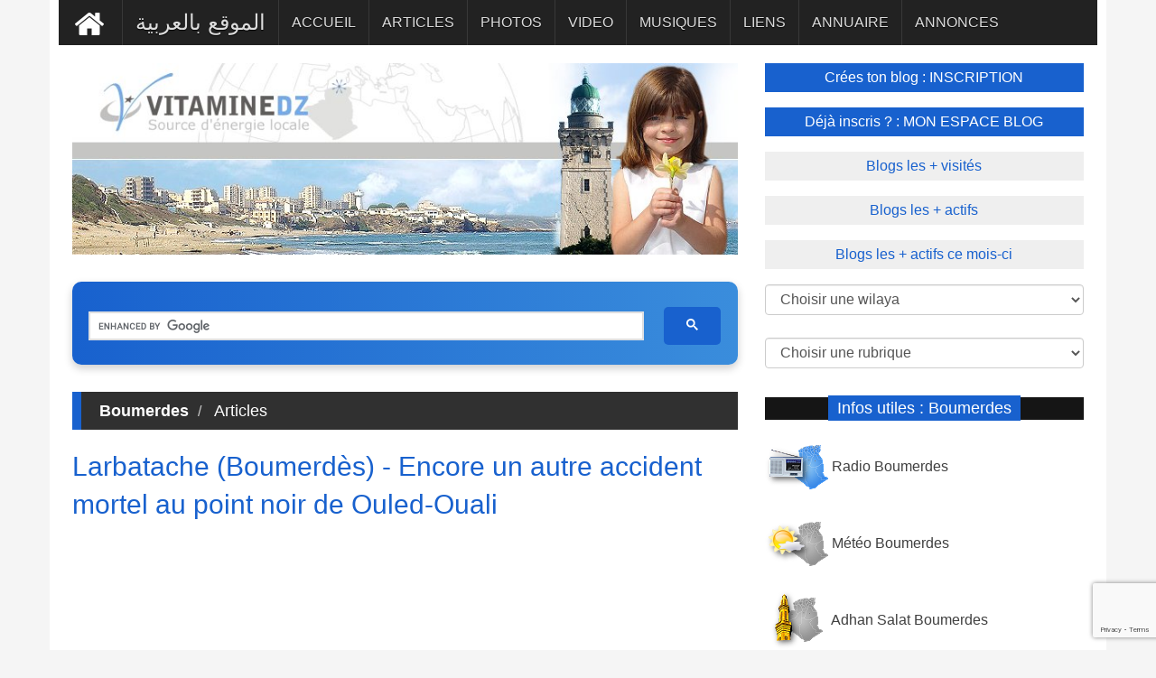

--- FILE ---
content_type: text/html; charset=utf-8
request_url: https://www.google.com/recaptcha/api2/anchor?ar=1&k=6Lcp6vQZAAAAAK0IBToLU9aOeIugP0z0hZGWJCYK&co=aHR0cHM6Ly93d3cudml0YW1pbmVkei5jb206NDQz&hl=en&v=PoyoqOPhxBO7pBk68S4YbpHZ&size=invisible&anchor-ms=20000&execute-ms=30000&cb=4ma7q8z30ha5
body_size: 49405
content:
<!DOCTYPE HTML><html dir="ltr" lang="en"><head><meta http-equiv="Content-Type" content="text/html; charset=UTF-8">
<meta http-equiv="X-UA-Compatible" content="IE=edge">
<title>reCAPTCHA</title>
<style type="text/css">
/* cyrillic-ext */
@font-face {
  font-family: 'Roboto';
  font-style: normal;
  font-weight: 400;
  font-stretch: 100%;
  src: url(//fonts.gstatic.com/s/roboto/v48/KFO7CnqEu92Fr1ME7kSn66aGLdTylUAMa3GUBHMdazTgWw.woff2) format('woff2');
  unicode-range: U+0460-052F, U+1C80-1C8A, U+20B4, U+2DE0-2DFF, U+A640-A69F, U+FE2E-FE2F;
}
/* cyrillic */
@font-face {
  font-family: 'Roboto';
  font-style: normal;
  font-weight: 400;
  font-stretch: 100%;
  src: url(//fonts.gstatic.com/s/roboto/v48/KFO7CnqEu92Fr1ME7kSn66aGLdTylUAMa3iUBHMdazTgWw.woff2) format('woff2');
  unicode-range: U+0301, U+0400-045F, U+0490-0491, U+04B0-04B1, U+2116;
}
/* greek-ext */
@font-face {
  font-family: 'Roboto';
  font-style: normal;
  font-weight: 400;
  font-stretch: 100%;
  src: url(//fonts.gstatic.com/s/roboto/v48/KFO7CnqEu92Fr1ME7kSn66aGLdTylUAMa3CUBHMdazTgWw.woff2) format('woff2');
  unicode-range: U+1F00-1FFF;
}
/* greek */
@font-face {
  font-family: 'Roboto';
  font-style: normal;
  font-weight: 400;
  font-stretch: 100%;
  src: url(//fonts.gstatic.com/s/roboto/v48/KFO7CnqEu92Fr1ME7kSn66aGLdTylUAMa3-UBHMdazTgWw.woff2) format('woff2');
  unicode-range: U+0370-0377, U+037A-037F, U+0384-038A, U+038C, U+038E-03A1, U+03A3-03FF;
}
/* math */
@font-face {
  font-family: 'Roboto';
  font-style: normal;
  font-weight: 400;
  font-stretch: 100%;
  src: url(//fonts.gstatic.com/s/roboto/v48/KFO7CnqEu92Fr1ME7kSn66aGLdTylUAMawCUBHMdazTgWw.woff2) format('woff2');
  unicode-range: U+0302-0303, U+0305, U+0307-0308, U+0310, U+0312, U+0315, U+031A, U+0326-0327, U+032C, U+032F-0330, U+0332-0333, U+0338, U+033A, U+0346, U+034D, U+0391-03A1, U+03A3-03A9, U+03B1-03C9, U+03D1, U+03D5-03D6, U+03F0-03F1, U+03F4-03F5, U+2016-2017, U+2034-2038, U+203C, U+2040, U+2043, U+2047, U+2050, U+2057, U+205F, U+2070-2071, U+2074-208E, U+2090-209C, U+20D0-20DC, U+20E1, U+20E5-20EF, U+2100-2112, U+2114-2115, U+2117-2121, U+2123-214F, U+2190, U+2192, U+2194-21AE, U+21B0-21E5, U+21F1-21F2, U+21F4-2211, U+2213-2214, U+2216-22FF, U+2308-230B, U+2310, U+2319, U+231C-2321, U+2336-237A, U+237C, U+2395, U+239B-23B7, U+23D0, U+23DC-23E1, U+2474-2475, U+25AF, U+25B3, U+25B7, U+25BD, U+25C1, U+25CA, U+25CC, U+25FB, U+266D-266F, U+27C0-27FF, U+2900-2AFF, U+2B0E-2B11, U+2B30-2B4C, U+2BFE, U+3030, U+FF5B, U+FF5D, U+1D400-1D7FF, U+1EE00-1EEFF;
}
/* symbols */
@font-face {
  font-family: 'Roboto';
  font-style: normal;
  font-weight: 400;
  font-stretch: 100%;
  src: url(//fonts.gstatic.com/s/roboto/v48/KFO7CnqEu92Fr1ME7kSn66aGLdTylUAMaxKUBHMdazTgWw.woff2) format('woff2');
  unicode-range: U+0001-000C, U+000E-001F, U+007F-009F, U+20DD-20E0, U+20E2-20E4, U+2150-218F, U+2190, U+2192, U+2194-2199, U+21AF, U+21E6-21F0, U+21F3, U+2218-2219, U+2299, U+22C4-22C6, U+2300-243F, U+2440-244A, U+2460-24FF, U+25A0-27BF, U+2800-28FF, U+2921-2922, U+2981, U+29BF, U+29EB, U+2B00-2BFF, U+4DC0-4DFF, U+FFF9-FFFB, U+10140-1018E, U+10190-1019C, U+101A0, U+101D0-101FD, U+102E0-102FB, U+10E60-10E7E, U+1D2C0-1D2D3, U+1D2E0-1D37F, U+1F000-1F0FF, U+1F100-1F1AD, U+1F1E6-1F1FF, U+1F30D-1F30F, U+1F315, U+1F31C, U+1F31E, U+1F320-1F32C, U+1F336, U+1F378, U+1F37D, U+1F382, U+1F393-1F39F, U+1F3A7-1F3A8, U+1F3AC-1F3AF, U+1F3C2, U+1F3C4-1F3C6, U+1F3CA-1F3CE, U+1F3D4-1F3E0, U+1F3ED, U+1F3F1-1F3F3, U+1F3F5-1F3F7, U+1F408, U+1F415, U+1F41F, U+1F426, U+1F43F, U+1F441-1F442, U+1F444, U+1F446-1F449, U+1F44C-1F44E, U+1F453, U+1F46A, U+1F47D, U+1F4A3, U+1F4B0, U+1F4B3, U+1F4B9, U+1F4BB, U+1F4BF, U+1F4C8-1F4CB, U+1F4D6, U+1F4DA, U+1F4DF, U+1F4E3-1F4E6, U+1F4EA-1F4ED, U+1F4F7, U+1F4F9-1F4FB, U+1F4FD-1F4FE, U+1F503, U+1F507-1F50B, U+1F50D, U+1F512-1F513, U+1F53E-1F54A, U+1F54F-1F5FA, U+1F610, U+1F650-1F67F, U+1F687, U+1F68D, U+1F691, U+1F694, U+1F698, U+1F6AD, U+1F6B2, U+1F6B9-1F6BA, U+1F6BC, U+1F6C6-1F6CF, U+1F6D3-1F6D7, U+1F6E0-1F6EA, U+1F6F0-1F6F3, U+1F6F7-1F6FC, U+1F700-1F7FF, U+1F800-1F80B, U+1F810-1F847, U+1F850-1F859, U+1F860-1F887, U+1F890-1F8AD, U+1F8B0-1F8BB, U+1F8C0-1F8C1, U+1F900-1F90B, U+1F93B, U+1F946, U+1F984, U+1F996, U+1F9E9, U+1FA00-1FA6F, U+1FA70-1FA7C, U+1FA80-1FA89, U+1FA8F-1FAC6, U+1FACE-1FADC, U+1FADF-1FAE9, U+1FAF0-1FAF8, U+1FB00-1FBFF;
}
/* vietnamese */
@font-face {
  font-family: 'Roboto';
  font-style: normal;
  font-weight: 400;
  font-stretch: 100%;
  src: url(//fonts.gstatic.com/s/roboto/v48/KFO7CnqEu92Fr1ME7kSn66aGLdTylUAMa3OUBHMdazTgWw.woff2) format('woff2');
  unicode-range: U+0102-0103, U+0110-0111, U+0128-0129, U+0168-0169, U+01A0-01A1, U+01AF-01B0, U+0300-0301, U+0303-0304, U+0308-0309, U+0323, U+0329, U+1EA0-1EF9, U+20AB;
}
/* latin-ext */
@font-face {
  font-family: 'Roboto';
  font-style: normal;
  font-weight: 400;
  font-stretch: 100%;
  src: url(//fonts.gstatic.com/s/roboto/v48/KFO7CnqEu92Fr1ME7kSn66aGLdTylUAMa3KUBHMdazTgWw.woff2) format('woff2');
  unicode-range: U+0100-02BA, U+02BD-02C5, U+02C7-02CC, U+02CE-02D7, U+02DD-02FF, U+0304, U+0308, U+0329, U+1D00-1DBF, U+1E00-1E9F, U+1EF2-1EFF, U+2020, U+20A0-20AB, U+20AD-20C0, U+2113, U+2C60-2C7F, U+A720-A7FF;
}
/* latin */
@font-face {
  font-family: 'Roboto';
  font-style: normal;
  font-weight: 400;
  font-stretch: 100%;
  src: url(//fonts.gstatic.com/s/roboto/v48/KFO7CnqEu92Fr1ME7kSn66aGLdTylUAMa3yUBHMdazQ.woff2) format('woff2');
  unicode-range: U+0000-00FF, U+0131, U+0152-0153, U+02BB-02BC, U+02C6, U+02DA, U+02DC, U+0304, U+0308, U+0329, U+2000-206F, U+20AC, U+2122, U+2191, U+2193, U+2212, U+2215, U+FEFF, U+FFFD;
}
/* cyrillic-ext */
@font-face {
  font-family: 'Roboto';
  font-style: normal;
  font-weight: 500;
  font-stretch: 100%;
  src: url(//fonts.gstatic.com/s/roboto/v48/KFO7CnqEu92Fr1ME7kSn66aGLdTylUAMa3GUBHMdazTgWw.woff2) format('woff2');
  unicode-range: U+0460-052F, U+1C80-1C8A, U+20B4, U+2DE0-2DFF, U+A640-A69F, U+FE2E-FE2F;
}
/* cyrillic */
@font-face {
  font-family: 'Roboto';
  font-style: normal;
  font-weight: 500;
  font-stretch: 100%;
  src: url(//fonts.gstatic.com/s/roboto/v48/KFO7CnqEu92Fr1ME7kSn66aGLdTylUAMa3iUBHMdazTgWw.woff2) format('woff2');
  unicode-range: U+0301, U+0400-045F, U+0490-0491, U+04B0-04B1, U+2116;
}
/* greek-ext */
@font-face {
  font-family: 'Roboto';
  font-style: normal;
  font-weight: 500;
  font-stretch: 100%;
  src: url(//fonts.gstatic.com/s/roboto/v48/KFO7CnqEu92Fr1ME7kSn66aGLdTylUAMa3CUBHMdazTgWw.woff2) format('woff2');
  unicode-range: U+1F00-1FFF;
}
/* greek */
@font-face {
  font-family: 'Roboto';
  font-style: normal;
  font-weight: 500;
  font-stretch: 100%;
  src: url(//fonts.gstatic.com/s/roboto/v48/KFO7CnqEu92Fr1ME7kSn66aGLdTylUAMa3-UBHMdazTgWw.woff2) format('woff2');
  unicode-range: U+0370-0377, U+037A-037F, U+0384-038A, U+038C, U+038E-03A1, U+03A3-03FF;
}
/* math */
@font-face {
  font-family: 'Roboto';
  font-style: normal;
  font-weight: 500;
  font-stretch: 100%;
  src: url(//fonts.gstatic.com/s/roboto/v48/KFO7CnqEu92Fr1ME7kSn66aGLdTylUAMawCUBHMdazTgWw.woff2) format('woff2');
  unicode-range: U+0302-0303, U+0305, U+0307-0308, U+0310, U+0312, U+0315, U+031A, U+0326-0327, U+032C, U+032F-0330, U+0332-0333, U+0338, U+033A, U+0346, U+034D, U+0391-03A1, U+03A3-03A9, U+03B1-03C9, U+03D1, U+03D5-03D6, U+03F0-03F1, U+03F4-03F5, U+2016-2017, U+2034-2038, U+203C, U+2040, U+2043, U+2047, U+2050, U+2057, U+205F, U+2070-2071, U+2074-208E, U+2090-209C, U+20D0-20DC, U+20E1, U+20E5-20EF, U+2100-2112, U+2114-2115, U+2117-2121, U+2123-214F, U+2190, U+2192, U+2194-21AE, U+21B0-21E5, U+21F1-21F2, U+21F4-2211, U+2213-2214, U+2216-22FF, U+2308-230B, U+2310, U+2319, U+231C-2321, U+2336-237A, U+237C, U+2395, U+239B-23B7, U+23D0, U+23DC-23E1, U+2474-2475, U+25AF, U+25B3, U+25B7, U+25BD, U+25C1, U+25CA, U+25CC, U+25FB, U+266D-266F, U+27C0-27FF, U+2900-2AFF, U+2B0E-2B11, U+2B30-2B4C, U+2BFE, U+3030, U+FF5B, U+FF5D, U+1D400-1D7FF, U+1EE00-1EEFF;
}
/* symbols */
@font-face {
  font-family: 'Roboto';
  font-style: normal;
  font-weight: 500;
  font-stretch: 100%;
  src: url(//fonts.gstatic.com/s/roboto/v48/KFO7CnqEu92Fr1ME7kSn66aGLdTylUAMaxKUBHMdazTgWw.woff2) format('woff2');
  unicode-range: U+0001-000C, U+000E-001F, U+007F-009F, U+20DD-20E0, U+20E2-20E4, U+2150-218F, U+2190, U+2192, U+2194-2199, U+21AF, U+21E6-21F0, U+21F3, U+2218-2219, U+2299, U+22C4-22C6, U+2300-243F, U+2440-244A, U+2460-24FF, U+25A0-27BF, U+2800-28FF, U+2921-2922, U+2981, U+29BF, U+29EB, U+2B00-2BFF, U+4DC0-4DFF, U+FFF9-FFFB, U+10140-1018E, U+10190-1019C, U+101A0, U+101D0-101FD, U+102E0-102FB, U+10E60-10E7E, U+1D2C0-1D2D3, U+1D2E0-1D37F, U+1F000-1F0FF, U+1F100-1F1AD, U+1F1E6-1F1FF, U+1F30D-1F30F, U+1F315, U+1F31C, U+1F31E, U+1F320-1F32C, U+1F336, U+1F378, U+1F37D, U+1F382, U+1F393-1F39F, U+1F3A7-1F3A8, U+1F3AC-1F3AF, U+1F3C2, U+1F3C4-1F3C6, U+1F3CA-1F3CE, U+1F3D4-1F3E0, U+1F3ED, U+1F3F1-1F3F3, U+1F3F5-1F3F7, U+1F408, U+1F415, U+1F41F, U+1F426, U+1F43F, U+1F441-1F442, U+1F444, U+1F446-1F449, U+1F44C-1F44E, U+1F453, U+1F46A, U+1F47D, U+1F4A3, U+1F4B0, U+1F4B3, U+1F4B9, U+1F4BB, U+1F4BF, U+1F4C8-1F4CB, U+1F4D6, U+1F4DA, U+1F4DF, U+1F4E3-1F4E6, U+1F4EA-1F4ED, U+1F4F7, U+1F4F9-1F4FB, U+1F4FD-1F4FE, U+1F503, U+1F507-1F50B, U+1F50D, U+1F512-1F513, U+1F53E-1F54A, U+1F54F-1F5FA, U+1F610, U+1F650-1F67F, U+1F687, U+1F68D, U+1F691, U+1F694, U+1F698, U+1F6AD, U+1F6B2, U+1F6B9-1F6BA, U+1F6BC, U+1F6C6-1F6CF, U+1F6D3-1F6D7, U+1F6E0-1F6EA, U+1F6F0-1F6F3, U+1F6F7-1F6FC, U+1F700-1F7FF, U+1F800-1F80B, U+1F810-1F847, U+1F850-1F859, U+1F860-1F887, U+1F890-1F8AD, U+1F8B0-1F8BB, U+1F8C0-1F8C1, U+1F900-1F90B, U+1F93B, U+1F946, U+1F984, U+1F996, U+1F9E9, U+1FA00-1FA6F, U+1FA70-1FA7C, U+1FA80-1FA89, U+1FA8F-1FAC6, U+1FACE-1FADC, U+1FADF-1FAE9, U+1FAF0-1FAF8, U+1FB00-1FBFF;
}
/* vietnamese */
@font-face {
  font-family: 'Roboto';
  font-style: normal;
  font-weight: 500;
  font-stretch: 100%;
  src: url(//fonts.gstatic.com/s/roboto/v48/KFO7CnqEu92Fr1ME7kSn66aGLdTylUAMa3OUBHMdazTgWw.woff2) format('woff2');
  unicode-range: U+0102-0103, U+0110-0111, U+0128-0129, U+0168-0169, U+01A0-01A1, U+01AF-01B0, U+0300-0301, U+0303-0304, U+0308-0309, U+0323, U+0329, U+1EA0-1EF9, U+20AB;
}
/* latin-ext */
@font-face {
  font-family: 'Roboto';
  font-style: normal;
  font-weight: 500;
  font-stretch: 100%;
  src: url(//fonts.gstatic.com/s/roboto/v48/KFO7CnqEu92Fr1ME7kSn66aGLdTylUAMa3KUBHMdazTgWw.woff2) format('woff2');
  unicode-range: U+0100-02BA, U+02BD-02C5, U+02C7-02CC, U+02CE-02D7, U+02DD-02FF, U+0304, U+0308, U+0329, U+1D00-1DBF, U+1E00-1E9F, U+1EF2-1EFF, U+2020, U+20A0-20AB, U+20AD-20C0, U+2113, U+2C60-2C7F, U+A720-A7FF;
}
/* latin */
@font-face {
  font-family: 'Roboto';
  font-style: normal;
  font-weight: 500;
  font-stretch: 100%;
  src: url(//fonts.gstatic.com/s/roboto/v48/KFO7CnqEu92Fr1ME7kSn66aGLdTylUAMa3yUBHMdazQ.woff2) format('woff2');
  unicode-range: U+0000-00FF, U+0131, U+0152-0153, U+02BB-02BC, U+02C6, U+02DA, U+02DC, U+0304, U+0308, U+0329, U+2000-206F, U+20AC, U+2122, U+2191, U+2193, U+2212, U+2215, U+FEFF, U+FFFD;
}
/* cyrillic-ext */
@font-face {
  font-family: 'Roboto';
  font-style: normal;
  font-weight: 900;
  font-stretch: 100%;
  src: url(//fonts.gstatic.com/s/roboto/v48/KFO7CnqEu92Fr1ME7kSn66aGLdTylUAMa3GUBHMdazTgWw.woff2) format('woff2');
  unicode-range: U+0460-052F, U+1C80-1C8A, U+20B4, U+2DE0-2DFF, U+A640-A69F, U+FE2E-FE2F;
}
/* cyrillic */
@font-face {
  font-family: 'Roboto';
  font-style: normal;
  font-weight: 900;
  font-stretch: 100%;
  src: url(//fonts.gstatic.com/s/roboto/v48/KFO7CnqEu92Fr1ME7kSn66aGLdTylUAMa3iUBHMdazTgWw.woff2) format('woff2');
  unicode-range: U+0301, U+0400-045F, U+0490-0491, U+04B0-04B1, U+2116;
}
/* greek-ext */
@font-face {
  font-family: 'Roboto';
  font-style: normal;
  font-weight: 900;
  font-stretch: 100%;
  src: url(//fonts.gstatic.com/s/roboto/v48/KFO7CnqEu92Fr1ME7kSn66aGLdTylUAMa3CUBHMdazTgWw.woff2) format('woff2');
  unicode-range: U+1F00-1FFF;
}
/* greek */
@font-face {
  font-family: 'Roboto';
  font-style: normal;
  font-weight: 900;
  font-stretch: 100%;
  src: url(//fonts.gstatic.com/s/roboto/v48/KFO7CnqEu92Fr1ME7kSn66aGLdTylUAMa3-UBHMdazTgWw.woff2) format('woff2');
  unicode-range: U+0370-0377, U+037A-037F, U+0384-038A, U+038C, U+038E-03A1, U+03A3-03FF;
}
/* math */
@font-face {
  font-family: 'Roboto';
  font-style: normal;
  font-weight: 900;
  font-stretch: 100%;
  src: url(//fonts.gstatic.com/s/roboto/v48/KFO7CnqEu92Fr1ME7kSn66aGLdTylUAMawCUBHMdazTgWw.woff2) format('woff2');
  unicode-range: U+0302-0303, U+0305, U+0307-0308, U+0310, U+0312, U+0315, U+031A, U+0326-0327, U+032C, U+032F-0330, U+0332-0333, U+0338, U+033A, U+0346, U+034D, U+0391-03A1, U+03A3-03A9, U+03B1-03C9, U+03D1, U+03D5-03D6, U+03F0-03F1, U+03F4-03F5, U+2016-2017, U+2034-2038, U+203C, U+2040, U+2043, U+2047, U+2050, U+2057, U+205F, U+2070-2071, U+2074-208E, U+2090-209C, U+20D0-20DC, U+20E1, U+20E5-20EF, U+2100-2112, U+2114-2115, U+2117-2121, U+2123-214F, U+2190, U+2192, U+2194-21AE, U+21B0-21E5, U+21F1-21F2, U+21F4-2211, U+2213-2214, U+2216-22FF, U+2308-230B, U+2310, U+2319, U+231C-2321, U+2336-237A, U+237C, U+2395, U+239B-23B7, U+23D0, U+23DC-23E1, U+2474-2475, U+25AF, U+25B3, U+25B7, U+25BD, U+25C1, U+25CA, U+25CC, U+25FB, U+266D-266F, U+27C0-27FF, U+2900-2AFF, U+2B0E-2B11, U+2B30-2B4C, U+2BFE, U+3030, U+FF5B, U+FF5D, U+1D400-1D7FF, U+1EE00-1EEFF;
}
/* symbols */
@font-face {
  font-family: 'Roboto';
  font-style: normal;
  font-weight: 900;
  font-stretch: 100%;
  src: url(//fonts.gstatic.com/s/roboto/v48/KFO7CnqEu92Fr1ME7kSn66aGLdTylUAMaxKUBHMdazTgWw.woff2) format('woff2');
  unicode-range: U+0001-000C, U+000E-001F, U+007F-009F, U+20DD-20E0, U+20E2-20E4, U+2150-218F, U+2190, U+2192, U+2194-2199, U+21AF, U+21E6-21F0, U+21F3, U+2218-2219, U+2299, U+22C4-22C6, U+2300-243F, U+2440-244A, U+2460-24FF, U+25A0-27BF, U+2800-28FF, U+2921-2922, U+2981, U+29BF, U+29EB, U+2B00-2BFF, U+4DC0-4DFF, U+FFF9-FFFB, U+10140-1018E, U+10190-1019C, U+101A0, U+101D0-101FD, U+102E0-102FB, U+10E60-10E7E, U+1D2C0-1D2D3, U+1D2E0-1D37F, U+1F000-1F0FF, U+1F100-1F1AD, U+1F1E6-1F1FF, U+1F30D-1F30F, U+1F315, U+1F31C, U+1F31E, U+1F320-1F32C, U+1F336, U+1F378, U+1F37D, U+1F382, U+1F393-1F39F, U+1F3A7-1F3A8, U+1F3AC-1F3AF, U+1F3C2, U+1F3C4-1F3C6, U+1F3CA-1F3CE, U+1F3D4-1F3E0, U+1F3ED, U+1F3F1-1F3F3, U+1F3F5-1F3F7, U+1F408, U+1F415, U+1F41F, U+1F426, U+1F43F, U+1F441-1F442, U+1F444, U+1F446-1F449, U+1F44C-1F44E, U+1F453, U+1F46A, U+1F47D, U+1F4A3, U+1F4B0, U+1F4B3, U+1F4B9, U+1F4BB, U+1F4BF, U+1F4C8-1F4CB, U+1F4D6, U+1F4DA, U+1F4DF, U+1F4E3-1F4E6, U+1F4EA-1F4ED, U+1F4F7, U+1F4F9-1F4FB, U+1F4FD-1F4FE, U+1F503, U+1F507-1F50B, U+1F50D, U+1F512-1F513, U+1F53E-1F54A, U+1F54F-1F5FA, U+1F610, U+1F650-1F67F, U+1F687, U+1F68D, U+1F691, U+1F694, U+1F698, U+1F6AD, U+1F6B2, U+1F6B9-1F6BA, U+1F6BC, U+1F6C6-1F6CF, U+1F6D3-1F6D7, U+1F6E0-1F6EA, U+1F6F0-1F6F3, U+1F6F7-1F6FC, U+1F700-1F7FF, U+1F800-1F80B, U+1F810-1F847, U+1F850-1F859, U+1F860-1F887, U+1F890-1F8AD, U+1F8B0-1F8BB, U+1F8C0-1F8C1, U+1F900-1F90B, U+1F93B, U+1F946, U+1F984, U+1F996, U+1F9E9, U+1FA00-1FA6F, U+1FA70-1FA7C, U+1FA80-1FA89, U+1FA8F-1FAC6, U+1FACE-1FADC, U+1FADF-1FAE9, U+1FAF0-1FAF8, U+1FB00-1FBFF;
}
/* vietnamese */
@font-face {
  font-family: 'Roboto';
  font-style: normal;
  font-weight: 900;
  font-stretch: 100%;
  src: url(//fonts.gstatic.com/s/roboto/v48/KFO7CnqEu92Fr1ME7kSn66aGLdTylUAMa3OUBHMdazTgWw.woff2) format('woff2');
  unicode-range: U+0102-0103, U+0110-0111, U+0128-0129, U+0168-0169, U+01A0-01A1, U+01AF-01B0, U+0300-0301, U+0303-0304, U+0308-0309, U+0323, U+0329, U+1EA0-1EF9, U+20AB;
}
/* latin-ext */
@font-face {
  font-family: 'Roboto';
  font-style: normal;
  font-weight: 900;
  font-stretch: 100%;
  src: url(//fonts.gstatic.com/s/roboto/v48/KFO7CnqEu92Fr1ME7kSn66aGLdTylUAMa3KUBHMdazTgWw.woff2) format('woff2');
  unicode-range: U+0100-02BA, U+02BD-02C5, U+02C7-02CC, U+02CE-02D7, U+02DD-02FF, U+0304, U+0308, U+0329, U+1D00-1DBF, U+1E00-1E9F, U+1EF2-1EFF, U+2020, U+20A0-20AB, U+20AD-20C0, U+2113, U+2C60-2C7F, U+A720-A7FF;
}
/* latin */
@font-face {
  font-family: 'Roboto';
  font-style: normal;
  font-weight: 900;
  font-stretch: 100%;
  src: url(//fonts.gstatic.com/s/roboto/v48/KFO7CnqEu92Fr1ME7kSn66aGLdTylUAMa3yUBHMdazQ.woff2) format('woff2');
  unicode-range: U+0000-00FF, U+0131, U+0152-0153, U+02BB-02BC, U+02C6, U+02DA, U+02DC, U+0304, U+0308, U+0329, U+2000-206F, U+20AC, U+2122, U+2191, U+2193, U+2212, U+2215, U+FEFF, U+FFFD;
}

</style>
<link rel="stylesheet" type="text/css" href="https://www.gstatic.com/recaptcha/releases/PoyoqOPhxBO7pBk68S4YbpHZ/styles__ltr.css">
<script nonce="G-Tb3aW-yPYbi-fLMeHdiA" type="text/javascript">window['__recaptcha_api'] = 'https://www.google.com/recaptcha/api2/';</script>
<script type="text/javascript" src="https://www.gstatic.com/recaptcha/releases/PoyoqOPhxBO7pBk68S4YbpHZ/recaptcha__en.js" nonce="G-Tb3aW-yPYbi-fLMeHdiA">
      
    </script></head>
<body><div id="rc-anchor-alert" class="rc-anchor-alert"></div>
<input type="hidden" id="recaptcha-token" value="[base64]">
<script type="text/javascript" nonce="G-Tb3aW-yPYbi-fLMeHdiA">
      recaptcha.anchor.Main.init("[\x22ainput\x22,[\x22bgdata\x22,\x22\x22,\[base64]/[base64]/[base64]/[base64]/[base64]/[base64]/[base64]/[base64]/[base64]/[base64]\\u003d\x22,\[base64]\x22,\x22wrN4H8Khwp/CrhMcccOJw60zw7rDjRrCmsO/F8KlE8OwOU/DsSPCmMOKw7zCrwQwecOow6jCl8O2ME/DusOrwqspwpjDlsOAAsOSw6jCrcK9wqXCrMOww7TCq8OHXMOSw6/[base64]/w63Cp8OGwr1NfX8Uw5s9JhLDiVA1a3E7w5lcw4cYNsK2MMKHP3jCvcKLUcOVDMKLWmjDiVlFLRYwwoVMwqIXGUcuNU0Cw6vCj8O9K8OAw4bDpMOLfsKSwqTCiTwKaMK8wrQtwoFsZnrDrWLCh8KXwr7CkMKiwpPDh01cw73DvX95w5U/QmtQfsK3e8K7OsO3wovCnMKBwqHCgcK6EV48w5dtF8OhwqTCvWk3UsO9RcOzUcOSworChsOlw5nDrm0JScKsP8KUUnkCwqjCocO2JcKqZsKvbWEmw7DCuhU5OAY7wpzChxzDn8KEw5DDlU7CuMOSKTTCmsK8HMK3wr/CqFhGe8K9I8O8UsKhGsOGw4LCgF/CncK0YnUrwpBzC8OzFW0TJ8KzM8O1w5fDt8Kmw4HCpsOyF8KQUihBw6jCsMKJw6hswqDDvXLCgsOWwrHCt1nCtS7DtFwWw6/Cr0VQw7PCsRzDl2h7wqfDnHnDnMOYamXCncO3wotZa8K5HnArEsK9w759w53DucKjw5jCgRwrb8O0w63DlcKJwqxEwpAxVMKSSVXDr2HDqMKXwp/CjMKAwpZVwrHDoG/CsBnCssK+w5BcRHFITHHCln7CjgPCscKpworDucORDsObVMOzwpk4O8KLwoBIw5tlwpBnwpJ6K8OCw6rCkjHCkMKHcWc+D8KFwobDiRdNwpNMS8KTEsONfyzCkXd2MEPCuw5/w4YjUcKuA8Kzw5zDqX3CvijDpMKrUcO1wrDCtWrCuEzCoHXCtypKLsKmwr/CjCQ/wqFPw5/CrUdQMGYqFCU7wpzDsx/DhcOHWinCqcOeSBVGwqItwp1Kwp9wwr/DhkwZw4TDhAHCj8OpJFvCoBkTwqjChD0LJ1TCmgEwYMOyQkbCkEQBw4rDusKbwpgDZXvCq0MbNcKwC8O/wqnDmBTCqGbDlcO4VMKiw47ChcOrw51/BQ/DusKeWsKxw5UHc8Oow70HwpnCusKoO8KXw7Ynw5ZiSsOwTGLClcOtwoFpw5rCjMKlw7TCh8OdDSfDhsKlGxPCl37Cp3jCusKgw7MaVcK+WGxqAzJMJWUiw5vCkAE/wrLDkmLDg8Klwqo0w6/Cnys8JgHDiW8YLmfDmiwFw78pPBnDq8O5wo7Csx94w4w9w7vDscK4wq/CkXrChMKRwqwqwr3CpcO/[base64]/CnxdtTcK8fsKafsOGw7/Dg0AYJcOhwqbCtsOgw6fCq8Kww4/Dl0lYwoEdPQbCsMKrw7AaAMO0RDZzw7MvNsO+wq/DmDgywpvCiTrDhsOkw5lKHjfDvMOnwoIlRC/CiMONBcOTSMO0w50Tw5ocJxXDlMOIB8OsfMOKan/Dt1sewoXCkMO4QB3CjkbCgDpnw7rCmywvfsOhJcKIwrPCkVkPwqLDiV/Ct0PCp2XDsXnCnSvDjcKxw4cFHcK3LHfCshjDpcO4Q8O5V2HDm2rCrHjDrQzCkMO6AQ00wrFXw5/DoMK8w4zDiWjCpcK/w4XDicOlKRfCunHDuMKpe8OnaMOuQ8O1TcKFwr3CqsO9w4NnIWLCqX3DvMOLTMKIw7vCjsOCFwcoV8Oaw7ZleAIKwoRqBQjDmcOcP8KSw5gle8K4w7oTw7zDusKvw4zDh8O7wr/[base64]/[base64]/Dk8K/EB5sw6YlwqjDqcOiw6FyfDPDgcO5X8OUFcKwHGIdTCdPC8OPw6hEGQ3CkMKmXcKuTsKNwpLCo8O8woF1HsKyBcKjPWxUd8KMdMKhMsKEw4U8F8O4worDpMOacG/DuFTDosKXJ8K+woIBw7HDlcO8w7nCqMKVBXrCu8OtA2rChcKrw5/CkcKDXGzCucOzbsKiwqoIwqPCn8KlEhjCp2AmasKywqjCmyrChE5ZQ3zDj8OOZyDCsFzCocO0EA8SO3vCvz7CjcKQWzTDm1LCrcOaS8OVwpo6w5TDmcOewqUgw7XDiS1dwqTCmjDCpQDDp8O4w6ooURLCl8K0w5XDkBXDgcKtKcKHwpJGPsOhRFzDuMKiw4/[base64]/DqcODdwp7wq43XCsgw6Q/N8KNeMK2wrxbCMOyRwHCvWwNAgPDgcKXP8KITQkIZAHCrMOzMXfDrnTDiybCq25nwp7CvsOfQMOiwo3CgsONw6LCg1F/w7/DqjDDvh/[base64]/CmADDvsK7OGwewqc2w54jwqYzw4laYcKqZcOkacOUwos8w7YiwrbDnE9wwolpw5nCiybDhhJVT1FOwp11LMKlwoTCocOCwr7DlsK7w7cXwrhvw4Jcw6QVw67CtnbCssKUBMKwRidPX8Ozwo5fccK7KltCP8OudzXDkiI3wqFPEsKVKn3CnCLCrcKjL8Ocw6/DrSXDuy/Dm1wnNMOwwpfChWxzfXXCm8KBNcKJw6ELwq9Rw5rCksKSOiYeAUlVLcKEcsOYOsOkZ8KmTT9PVj0uwqUzPcKITcOTY8OYwrfDr8Orwq5uwq3Dow9jw5hrw4LCl8OeO8K6VgVhwo3CkRZfYldzPRUyw5loUsOFw7fDuxLDnG/Cmk94LsOYFsKqw4PDlcKRelTDicKycmfDgcOdOMOmCggdEsO8wqzDqsKXwpTCri/DscO6GcKzwrvCrcKHecKZQ8Kgw5ZQEnQHw4/CgFfCr8Oua3PDuU/Cnksqw5/DijdIIMKdwrfCpmnCvAtiw4AXwo7CpGfCuQDDqRzDr8KMJsOew5NDXsOZOHDDlMODw5rCtlhZPsOSwqrDjXXCjFlcPMOIcFXCncKPYh3DsCvDpMOiTMOGw7VsQijCvTDDuS9Zw5fCj2vDjsOAw7ErVSosTCBHdTNJI8K5w4wdcjXDkcObw5nDm8Ouw7/[base64]/w6fCiXZ3wqUtfcOcUDAebhQGUMKyw6LDvcO7w5nCnMOgw4UGwrhYezPDgsKxU1bCjwhJwpBlU8K/w6vCmsKjwoDCk8Oqw453w4hcw5XDjcOGIsKqwpLCqFQ7UDPCosOcw5Yow48cwr82worCnmM8QSJDLF5vcsO9XsOadMO6wp7Cm8OXNMO5wokewpsmw4o4LR3CsyMZTynCpT7CnsOcw7DCuHNpUsKkw77Cs8OKGMOxw6fCgF5Fw6HCqmobw6BrPsKrIR/CqV9UY8KlKMKLOsOtw4NuwqdWUsK9w5DDr8OyTAPDlsKjw7zCs8KQw4J0wocMfFUywoXDqHkHK8KIbcKRX8OWw5ovQh7CuRVnJ0t2worCr8K6w55FQMKXLAdgAD4jfcO9cxM4GsONfsOOOEEmesKzw5/CgsO0wqfCmcKTYEjDrsK6w4bCrzEewqtGwobDlkTDlXvDjcOjw67CpVYJVm1Two1HIBHDky3Cl3FtAQ0wIMKzc8K4wpDCokgQCjrCucKEw4fDoCjDlsKVw6jCkgVJwpceJ8OqGgINXMOOV8Khw4PCjQ/DpXcrKEPCocK8InZhSVNIw4/DpsOvAcOtw5EGw5o4A31lZ8KAbcKGw5fDlcKhHcKKwp0UwoPCvQbDh8Otw7DDnGAVw585w63Dt8K+CXADP8OgPcKiWcOzwrpUw5VyBQnDgyoLcMK2wpsaw4PDixHCi1HDsSTCusKIwo/CqsO5dCE4ccOIw6XDscOow5HCrcObLn7CiFzDnMO/JcKcw55nwqTClsOAwp8Cw4tgeC8rw7LCl8O2L8KWw5phw5PDqSTCkhXDp8K7w4rDr8OVaMOBwoE6wqvDqMKkwo53wpfDmynDpQ/Dv2wJwqHCh2rCqWRJVsKtYMONw59Owo7Dn8OUV8KYNmwub8Otw5XCq8OEw6rCrcOCw5bCicO1ZsK2dSLCnxDDpsO9wq/Cv8O0w5XCkMKSV8Oww5wxQ19oN3zDj8O/K8Okwq1yw7Qqw7XDmcKMw4c/wqbCg8K1fMOCwppBw606M8OQaQbCqVPCo3xVw4jCr8K4NAvDlFJTEnXCnsKyRsOMwpNWw4/DmMOwYABRPMOhHmF2bsOMDH7CrWZiwpzCnnVyw4PCjDvCu2MQwoQuw7bDo8O0wq7Ch1AFW8OMUsKVTnhTZQrDnwzCqMKtwpzCvhVGw5PDq8KYH8KPKsOUesOAwpLChVnDhsOhwptuw5s0wq7CsCTDvws2CMOlw5zCv8KKw5QSZMOhwr/CgcOqLSbCtTbDtgTDvVQUam/DqMOZwql7L2DDp38xNHl/w5BAw43ChS5JRsOlw7haesKnZzkew5gjc8KRw7AAwq1zLWVGEsODwrpPX0vDtMKkV8K1w6c5WsOgwoQPQzDDjFjCly/DsRPDhGJAw7MpH8OXwpwYw6cqdk7CgsOUD8KywrrDunHDqShCw5vDgWjDm3DCqsO8w6jCtzIbfWjDl8OOwrxhw4hMJ8K0CmfCjcKpwoHDqCMsAUrDucO6w5ZZClzCs8OGwp5GwrLDjsOBYHZZAcKiwpdbwq/[base64]/w7fDs8KBw73DjsOrwolgIyfDiEdxw5YuNMOAwq5JDsO4Jh9Gwr8zwr5/wqfDj1nChg3DonDDsXAGczlrZMK0Yk3CrsOHwr4hNsOJM8KRw4HCrGvDhsOBecOVwoAYwoRkQBBbw6sWwphsJ8KqfcOKSBdtwr7DjcKLwpbCqsOSUsO+w7fDv8O3QMKODFTDp3PDsQ/CrkjCqcK+wq3DtsKPwpTCiDpwYDUNTsOhw7TClDAJwo1KOFTDoTvCqMKhwqvCsELCiEPCq8KrwqLDucKRw6nClhYgW8K7QMKqAmvDsxXDmj/[base64]/CuzMnw7BOwo00w4Eiw5HCnsOuGMK0w5p3bxFicsObw6p3wqISVhBFFSzDjVXCpnB8w4DDjSVlO1s+woJ/[base64]/CvzrClsOjSA8KwrR7w7cmw5vCsAdYw4DCkcKgwrUDGMOwwrDDqSgWwppga0zCjn4iw5NuDQF+WiXDhw9jJkhlwpNWw6FBw5zDkMO7w6fDtzvDmSdfwrLCtUJDRxrCnsOWdwEiw7x5Ti7ClsO6wpTDgD/Dl8KowoBXw5bDjMO8MsKnw6l3w43DmsOsYMOxEMOFw6/CohnCqMOkbMKswpZyw54ETsOmw7YvwpsBw6jDvjTDlGfCrh9sWMO8V8Ofd8OJw4I1XjYtI8K7NizDsz89HcKhwr89ChQTw6/DpVPDucOIccO6wpbDg03DscO2w77ClWRfw7nCj3/DqsOjw5N5QsKLEcOLw6/[base64]/DosOXwqjCgMOSUkswwqbCtlzCpRYHw6l3w6YDwqfDgRsWw7lYwrRgw7nCgcOVw4tNCSxfei41CWTCqn/[base64]/KsOrwrrCnHtFXz1Jwq47MnbCusK6wphEwqcBwqTCoMKpw6Uuw4lwwpLDhsKTw6bCkUrDpMKWeSxlGQdswoZYwrFpRMO+w6vDgkEnDhPDhMOWwp1Nwq8MUcK8w78wYnjCnx99woEuwp7CsATDtAUbw6jDj3nDhD/CjcKaw4QHLkMgw5JlEMKgeMOaw7bCpG3ClS/CvwnDnsO8w7vDl8K3aMONDsKsw5dUwolFJycZOMOcSsOhwoY2clB5E0kgZ8KbCHdjDVLDmMKRwqYRwpAbVxTDn8OYZsO3DsKkw4LDhcOAEDZKw4vCsTF6wrhtLcK2e8KAwoDDt33CkMOkXcKqwrZIb1/DpsOKw4w7w5dew47CkMOXacK/KnZhbMKIwrTCicOfwrJBcsKIw4PDiMKialQac8KwwrozwoYPUcOmw6wuw4cXT8Oqw4ZewotlVsKYwrpuw7vCrx3CrH/DpcKZw6REw6fDiBzDmQl7Q8KJwqxow4fDqsOsw7vCiGLDlsKWw4B1WBzCjsOGw6bCh2LDscOlwovDpz/CiMK5VsOXVU8ONnPDkDjCscK3U8KjZcKHfUtuFC5hw4UZw7PClsKLKcOyO8KAw6cgWQldwrB2EBfDsw4JSl3CtzvCksKCwpDDq8O4w7tcKkjDscKrw6/DsGE4wqkjBMKhw7jDlCrClyBJZMOxw4cnMHgrA8O6DcOEGTzDtjfCgz4Uw5fCmnJcw5vDiERew4vDhDIGDxYrJiPCj8KQHEoqeMKkblcYwpdncnEvQw5aO2hlw6/DlMO6wpfDrUvDjx9LwpYqw4/[base64]/wrl4wrZRS3vDkcOxV20PKcKmw6DCqRl+wqtWBGI2d07Csz7CicKrw5DDmsOgNSHDt8KAw4TDrMKPNAxkIUDCucOUcgLCgFgZwrUCwrcCTlzDkMO7w6pbMVZhNsKHw59MAMKtw59SMmokMgLDm1UEfsOrw69DwoTCvV/[base64]/woPCmMKkw60Tw4BuD8OKMMK1w49cwr/DrABZdEAZM8O8FDx1PcOXMj/DsmhsC1MSwqHDgsOmw4DDoMO4YMOGc8OfYyESwpZww6vCvQ8nfcKZQ1fDo3XCh8KcPm/CoMOVPcOQZTF6MsO2OMOOOHzDkzxiwq4Aw5YiQ8OCwpPCnsKZwqLCpMOPw4tawrplw57CoVHCk8Oew4XCtR3CuMOPwrc1JsKyOS7DlMOhCcK/cMKCwrHCsynCssKBasKUW2srw7TDksKHw5ASCMK1w5nCuhbDp8KGJcObw4Vzw73CssOXwqHClSc9w4siw7bDusOkOcO3w43CoMK7fsOYNgxmw59HwpwGwonDlj7CjcO/KTMew6fDvMK9EwpOw4nDjsOPwo4/[base64]/w53ClQw8KcOUJD7DvQYXw4HCkcKcR8OLwrHCugXDg8Kyw7FbKcK1wrLDtMOeZjkKYMKLw7rCnEQHZHEww5LDj8OPw7E9VwjCm8Ktw4zDncKwwq/CpDE7w7Vjw5XDsBzDqMOVYXFRAXAaw6FCZMKxw45yU3LDssOPwoDDkUkWEMKiOsKKw6glw6dyBMKRE2LDhS8MZsOVw5pDwoglaVVdwrcDR2jCqg3DucKdw6JNHMO6e2XDuMOww6/CuhrCq8Oaw4PCpsOrVcOYfmvCkMKrwqXCmScmT13Dk1bDnAXDgcKwV0tXUsOKDMKMGi17Dgs7w68baRbCjTssWmV9OsKNeAPCscKawpfDmysCPsOUSSHDvyfDkMKrOG50wrZQHW/[base64]/QMKtw5PDgMKiLcK5VMKJwq80w6xdw7pewoPCgUzChng/YsKrw7Vbw5wWKFRqw4YMw7fDusKGw4/Dml54QMK7w57Cu01GwpHDocOVBMOKCFHDuzPDngfCmcKRdH/DgsOaTsOzw7pbTSA6Rh/DgcO+GQPDlGVlBzV2eHfDtHDCoMKfAMOYe8KWbyLCpQbCthLDhG5swoUFfMOOYMO1wrzCg0gRF0DCocK3FBJbw6Z2w7onw7JgYAcGwokKFH3ChzDCg2NXwqXCt8KQwr5Iw7/DqMOja081dsKxWsKnwrpzT8O5w7hlC3oZwrLChDcJcMOWQMKgFcOJwpkpdsKIw4vCqwtXHwEoc8O7DsK1w6EWFWvDt08sB8OawrzDhH/DkydjwqfDtQDCjsK7wrbDnxwZBWVzOsO3wq9XOcOTwqrDucKGwrTDjxEAw4VrWnBbN8OpwojCnl8yd8K+wpHChnBcHmzCv3QaYsObUMKqRTHDnsOhS8KcwpQFwobDsWnDiipyOx9NB1LDh8OUQmzDi8K4CMKRCGhnMMOAw4lRWMOJw5pOw5PDgwXDmMK3NEHDgQ/[base64]/Rw1YPTrCulMbY8OaezkGwrDChANAwpfDjG7ClWTDisKTwqbCn8OuOsOIVcKuNHHDt3HCusO7w7XChMKXETzCjsO/ZcKAwoDDtB/DqMKgQsKqTEVzb1sKCcKNwrPCs1PCuMKHD8O/[base64]/Ci0l9ZhDDlMOLTHxhesKuw5I9L0/ClcO8wr7CtQNMw6spPn4RwoUMw57CvcKKw7Uiw5DCgsOlwpxOwoAaw45iME/Dhj9PGCdow6IianFXJMKfwr/DuihVZW99woLDv8KdNS8KHX4pwqjDg8Kfw4LCrcOBwrIuw5LDlcOawr94JcK2wpvDpsOAwovCnVB4w5/Co8KAaMK/DMKbw5TDi8O+e8OyeR8HXjHDpBs0wrISwobDhVXDqTvCqsONw6bDiQXDlMO/[base64]/[base64]/[base64]/wqhaPnVNMcKPQcKiw49NWcKpwrvDsMK/w4/DucK1P8KUJV7DicKhRCVwDcOgOBjCtMK/fsO7GQVGJMOjK1s7wpjDizh3VMKCw7ICw6HCnMKTwoDCkMKyw5nCghDCmlfCucKRPDQ7eSpmwr/CiVLDiEnChXDCtsOuw6VHwrctw4INVCh2WibCmmIrwoUsw45zw7PDuyPCgCbDjcKVT0xYw6/[base64]/DiG7DisKQBV/CmsK3Rn3DmCnDjh4Zw5HDgzEOwqoHw5TCtWcAwpknZcKLBcOWwoXDi2c/w7PCmsKbccO5wpwsw4M7wo/[base64]/[base64]/Dgndqw5rCs8O9FD3CgBrDvMKOWMOALA7DjMKqbcOARC4rwrV+PcO6cl4/wqNMKBoNw50Ow5plVMKXL8OzwoBlTmvCqmnCkTREwqTDucKKw55tQcKWwojDoVnDgHbCiHB/ScO2w5/CmETCv8Kte8O6JsKVw5JgwoNTcz99FG3Ct8ONCjDCm8O0wpXCqsOpMEMNFMKkw6Vbw5XCvh9BOQFBwoknw64TJG9ibcO9w7tLY3/[base64]/w4nDrcKPwqp9wpvDrsKxw7lBw5Ziw64Zwo/CpyJSw74Ewp8Uwq8WYcKybsKQacKww7RnKMK7wpggScKow542wrYUwpEWw6rDgcOJbsOXwrHCuioxw71Hw5MAGTxgw73CgsKtwpDCr0TCpsOVZcOFw5x6L8KCwrw9Qj/CkMOLw4LDuTjCnsKtbcKyw4jDgRvCq8O3w71swp/[base64]/[base64]/w6ohCAzChMORFMOtwr4WYwnCjgnCj0bCrcKuwpPDgghKcmstw5hKKjDDtiVzwoAhHcKFw4TDm0nCoMOuw65pwpnCk8KCZMKXS0jCp8O7w5XDoMOOXMOXw73CncKrw6sIwrggwqZuwobDisO+w7wxwrLDncKHw7rClSJFOMOrTsO/RGnDnWgXw5LCgXspw5jDnyhsw4Uuw6bCsibDv2hBEcKTwrtFOMOUIcKjOcKDwppxw6nCjlDDvMO3CmUUKQfDt1zCkwBiwo9+acO3R3l/QcKvwr/Dm1sDwrg3wqjDgxlow7rCrlsJfkDChMO9wp9iW8Olw4DCmsOIwpdRMXfDmWETQU8CBcKjLG1fRkHCosOcahx2eXcXw5vCosKuwq/CjcONQVcQCMKPwpQrwrgawp3DlMK5IAnDuhxvB8ODRg7ClsKGPwPDlsOTO8K1w45TwoTChT7DnVLCgkbCgmfCrkDDmMKxPDVUw5V6w4ItIMK6bcKmFyJsOj7CmRHDnBbDglTCvW3DlMKDw4RUwrXCgsOqFHTDhArCj8KSASzCiErDmsKYw5s/CMK9ME8Jw53CrUHDvQnDuMKyd8ORwrXDnREpXz3Ctg/DnF7CrCIVdh7DgcOqw4Uzw4XDv8K5XxfCpn9wOXPDrsKww4PDqEDDksOEHBXDr8O9GXBjw6Bgw7HDl8KwQUPCgMOpGFUiesKlIy/[base64]/DtQBMSDM2JwsXwo9kSzDDqTXDlcK/DiRHC8KpMcKEwqFRYiTDtmzCtHo5w4AVblnDjMOMwr/DrijDsMOff8O8wrI8FD0KFDjDvAZ2w6TDjsOVAyHDnsKlMQRiY8Onw7zDpMO8w7rCuBXDq8OiKkzDlsKqw4xLwrjDny/[base64]/CpSXDlsKbK8OWNwDDhXnChcOCw47Cgg4sesKJwp1TGX9XYWHCm0IbVcKRw4xWwoUFS0LComnCuWAVwpFQwpHDt8OnwpnDv8OMCw55wrA3VsKablYyBynCkGdNQARTw5YRZFhpdm9nf3JNH3U9w7UaLXXCi8O/[base64]/[base64]/[base64]/CvgkgTcOJw611BXXDjcKMOsKqc8KVHsKrUsO/wp/Dsk/Cr0vCoHxtGsKKV8OGKMOjw4BKIF1Xw6pFax5LXsOjSmgUI8OXXBwhw5LCpk4MPi0RFcO0wotBUDjCjcK2O8Oawq3CrxhXZsKSw545TcKmHTYNwotsbwrDhMOIRcOPwp7DqE7Dij0iw6VzUcOzwpjCnWl5f8OZwpFOK8OUwop/w7nCm8OdNWPCrsO9dknDhnE1w4MJE8KrdMOkPcKXwqAMw4HCmwZdwp46w6sAwoA3wqNAW8OiOFFNw75pwqZSLXLCgsOxw5PCmgMZw4FzUsO9w5vDjcO8Xz9Qw4vCq2LCoATDtMKLR0AXwrvCh2scwqDCgQRXTWbDsMOYwqI7wp/CkMO1wrg0woo8LsO6w5rCiUjDisKhwqLCmsOvw6ZDw4UjG2DDmxdkwqxWw5ZsDCvCmSwoPsO1UEg2VT/ChcKUwrvCoiPCr8OVw7h6GcKqIMK5woUSwq7DncOANMORw5ZMw7cYw5ptImXDvA9Mwotfwo4Lw6jDr8O5LsOsw4DDrTQkw7UgQ8O+W0bCmhZrw6oVOWNIw6zCs1Fwf8KjZMO/LMK0A8KpYUDCpCDDn8OFO8KkCgXCs1zDpcK2CcORw7pMU8KgCMKSw5XClMO+woo3R8O+wr/DhQnDg8OnwoHDucKyIFYdYx3DiWLDiy0RJ8KPGknDhMKnw6gdFlwCwpXCjMK/fijCkDhaw6fCtjhbeMKQbsOfwopowqlXHwA3w5TChQXCtMOGH2YUIxAuJzzCs8OrS2XDuS/DnR4eb8K0wo/[base64]/CjgwYw458w4hVXcO3w7MsIMK+AcOow753w5VRRUhvwrhqKMKkw6Z8wr/Dtkl5wqdEY8K2OBkZwoLClsOSDcOAwq4mHQYjOcKqMV3DuQBkwqnCt8Ofan7CjgnDo8OTBsKffsKcbcOZwq3CglY0woUfwqLDoH7CmsK7EcOtw43ChcO2w50Qwqpcw4JjIzfCvcOrIMKOCsOUU3/[base64]/CrcKmw6vDhBTDrMKRwqs9w7vCo8KzwqjCn3powo/DnMOJXsO2ZcOyA8OmFcKjw7QTwqnDmcOyw5HCo8Kdw5fDm8OdNMK/w7Q4woxpFsK4w4MUwq/Dgi4AR3Ipw7BOwqVyCgR2RMOxwr3CjcK8w6/CsS7DgDE0AcOwQsOxQsOcw7LCgMOscxbDjGxKPRjDvMOwOcOzIWInecOxHXTDsMOfHcKmwpXCrcOra8Kjw6zDvEbDoAPCnn7Ci8Ocw6LDl8K4MEkTHHVWHw3Cm8OFw4vCqcKEwr3DvcKPQcKwMm1tHmovwpw/JcOaLATDiMOBwocpw6PClV4Zw5PDtMKawr/CsQjDnsONw6zDqcO2wpxOwrBjMcOcwp/DmMKjNcOMNsOvwrPCkcO6IFjCtTLDrmfCocOLw7siWkRGCsOiwqwzDMKqwoLDm8OKSCzDoMOzfcKfwrzCusK6S8KgORopcQ/DmMOPb8KrOEJ6w7XCqXweGMObLQlEwrvCn8OQV1HCq8Kqw5pHEsK/SsORwqJjw7FrY8Otw4s/IQcCRVlqKnHCq8KvSMKsaV/DqMKOdMKZYFYawpnDosO4Q8OSdCHDnsOvw7g2IcKXw7lNw4AMdxRCO8KkJB/CpQ7CmsOmHsOtBg/CvsKjwpI7w50owrnDicKdwqXDgSEsw7UAwpF9WsKdDsOpQxQ2NsK2w5jCjTtqU33DusOhfjZ4BsKsWwVpwrZWSkHDuMKIMsOkZwzDik3Cnkk2MsOPw4MmUAwIJEfDncOmG2rCisOVwrZ/BsKgwpPCr8O+TcOQecKewovCpsKTwpPDhxJ1w7zClcKUG8KcWcKpWsKWIn3CkXjDg8OOMcOtTCQZw59bw6/CkhPDhDAXXcK7Sz3Cp35cwoY6DxvDvyfCmgjCliXDhcKfw6/DjcOGw5PCvAzDmS7DkcKWw7YHJcK2w5smw5rCmExUwqB1Cy/DpgTDh8KKw7g0An3DsSDDo8KcU2TDolECD18nwpUsC8Kbw77CpMOJP8KmOQQHeiBvw4Vrw7DDosK4IGJAAMKuw58swrJFUFVWDm/DtsOOQi9OKTbDiMODw6rDoXnCnsKgdD5NKyXDk8OdNUfCrMO2w4/DihnDrikeR8Kmw5Vsw77DpDo9w73DrH5UAsO8w7x+w6VCw419LsKTdsKbPcOuYsK8wrsFwqc2w6IAWcOzYMOnEcOWw6HClcKow4HDoThVw7/DnmE2HcOMTcKcIcKuW8OuBxpNWsOTw6LClsOjwqvCs8KyT1JSXMKgXk1RwpnDnsKFw7LCgMKEKcKJFB10Rg0OTV4BT8OcZcOKwo/ChMKww7sRwpDDrsK+w6hdbMKNX8O3WMKOw508w67Dl8O8wqzDs8K/wqYDPRDChlrCqsKCcn3DpcOmw57DlTrDsm/ClsKkwp8mfcOxTcKiw5vCqgDDlDt9wqnDmsKXa8OTw5TDpcO9w6ZeNMOcw5DCrsOEJ8O1wqgUNcKmSC3DtcO6w6XCqzE/w7vDjsKPO17DuUHCoMKRw51Pwpk9CsKIwo1+csOtJCbCmsK6Rw7CsEfCmBoSPsKZTVnDpg/[base64]/DgSfDpMKsw4UmIm42AMKsw4TDgMOTf8Okw4lGwoUJw51vIcKvwrFpw54Uwp1iH8OLCDx8XsKswplvwqLDsMKAwoEgw47DkTfDrBvCmsKXAntBBsOkbsOpP0oIw7F0woxJw4sAwo8gw7DCrQTCm8OdJMK/wo0dw6XCnsOuQ8Ktw5/CjytabVPDtDHCgcOEJsOxS8O/JBVhw4w5w7TDqF9Gwo/[base64]/CoHEew7/Dm8OsBTjCmsOew5nCoMOkwrXCmXDDucKND8OyTsKiwpjCtMOjw73CvcOzw7/[base64]/Ck01NKFFkO2jCsXMWTAbDtxbDk2JYw4nDv3lfw63DrMKneWQWwo3CmMKJw4xsw6Zjw6MobcO5wr/CiAHDikLDvU9ow4LDqkrDosKOwo0SwpgRRcKFwrHCkMKbwrpsw5pZw73Dng3DgxRNQmnCisOvw4DDjsKfFMKbw5HCuHPDr8OIQsK6Fm8Fw4PChsOWH3VwdMKMW2oowpMbw7klwrAGCcOiTHHCh8Kbw5AsScK/[base64]/[base64]/CnSFPwqUHBSE6MGY5w58UWcOTwpvDq1rDp8O7Dn7DozfCqwvDmXJZcU0Udy0Jw4B2FcKYWcOlw5xHVnfCq8OzwqTDtTPCjsO+dwNRAz/DisKrwro5wqcowoLDgk91Y8KcCsKgY3/CknQQwobCjcOpwqEOw6RdcsO0w4F0w5AkwplFXMKxw7LCucKWB8OqEnTCiSpXwoTCgAfDtsKUw6kOBsKSw6HCghQBHEXCsjhNO3XDqWFDw4jCi8KFw5pfbGg8DMOqwqPDgMKOTMKNw5wQwo0sZsOUwooYTcKQKkg1J0BBwpDClsOVw7/DqsO0Ih0owqEEUMKRSh3Ci23CnsKVwpMEVF80wo1Aw4J5D8OhPMOjw6oVXXx+AhjCisOLYMOFdsK2M8ODw5I9wq8hwoTCjMK8w4gJfHDCrcKzwowfP3PCuMOzw67ClsKow7RDwoEQQw3DjVbCiyPCpcKEw7TCuCRafcKYwq/DsWNfLCvDggMrwro4KcKFWwJCaGnDtkVOw40Hwr/CtRHCn3kgwo16AHLCsDjCpMKOwrB+QW/DjMK6woXCjMOkwpQRW8OkYh/DjsOIBS5Ew7pXfT5vWMKbKcOXOUnDuyVmZWPCrixZw45KMD7DmMOldsO3wr7DhHTCqMK2w5DCmsKTFgQpwpDDgsKgwrhLw7hsIMKnDMO2PcOiw50vwrLDuh3CqsOOFBXCqGPCt8KpfEbDpcOjWMO2w7/Cp8Oow64xwqFDa3bDksOJAQkWwr/ChgzCtn7Dgl4/[base64]/ClMO9XMKmK8OZSnUkwoY/w5l6FgzCulPCgmnCpsOpw4A0ccOwTWYLwo4FGcOCHQAkw6fChsKGwrnCqMKSw4ZRYsOmwr/DvA3Dj8OLAMOtMCjCpcOdcSDCr8Kdw6dAw4zCl8OswphfJCDDjMKfCiVrw5XDjAgfwpnDtSYGaW0PwpZLw7ZnQsOCKU/CnHnDpcOxwr3CvCFowqfDj8Krw7DDocOSL8OBBjHCv8K/wrLCpcOqw6BRwpHCmS0sX29NwoHDq8KkKFoKScKYwqd2LX3Ds8OIGBnCuUp/wr4qwqtLw5JWED8Kw6bDtsKSZxHDnksJwo/CvCtzcMKMw5bCm8Kvw486w6kpS8KedyjCtibDixBkHMKMw7Aww5bDnXVSwrc9EMKbwrjCosOTAGDDhCoFwpvCuVZ1wq9odgbDqg3CtcK3w7PCgUvCkSjCmyVAVsOjwrzCmMK/w7zCgC0Ew4fDucOOUCrClsOew4bClcOBSjIgwo/CsiZRPFspwpjDh8O2wqrCqkJUAm3DkF/DpcK5BsKfNXhjw7DDl8KFVcK1w44jwqlQw6vCsRHCkj4EYgbDgsKtJsKQw6QbwojDsFzDkwQkw67CqCPCscOqfAErNjUZbl7DkiJ6wrzDkTbDr8OGw4/Ctw7CnsOdOcOVwojCusKWMcOwd2DDhgg2JsOfYHzCtMOwc8K5TMOrw6PCj8OKwosowrbDv1DCpj0qWVdRKE/DqknDvMO2QsOOw6PCkMKhwrrCjsKKwrp0TkUeMgIgTXkZP8OZwo/CgD/DkFs4wrJiw4jDhcOtwqQYw6TCgsKudgpEwpgBcMKXAB7DpMKhLMK0fD9uw4fDnirDn8KBV28XBMONw6zDqzwPwoDDlMKjw5xaw4jCmAI7OcK2UMOLMlfDiMKgdWRRwp86RsO2J2vCoX9owpMxwqk7wq1DQUbCnjPClUnDhw/[base64]/ClcOkw4bChR7DosOBwrXCrG4Sbw/CtMOSw78dT8OLw6Rlw4/CuzUaw4VxTFtDD8OHw6VRwp7DpMK8w4QxLMK8K8OmKsKhZ20cw5UJw53Dj8OJw4/Csx3CrwZaO1M6w6HDjjoHw44IPcOBw7EtfMOoGUQHQER2WsK2woDDlxItGMOKwoQmVMKNGcK8w4rCgH0gw6LDrcKFwo01wo4rdcOsw4/CvwLCusOKwrbCi8O/[base64]/CkMKSw4vCplE9w6vCoMKJw6k1YMKiwoPDthPDh0nCnB8ww7fDuG7Dky0nA8O/TcKuwpTDvzjDoTjDmsOdwpckwoJyWsO2w4U6w7MITMKvwoxWI8OpUl5DHcOVAcOldSVAw4YMwo7Co8OrwrJUwpPCuynDhQJQYzzDkDvDgsKWw6d/wonDuCnCsBUewpHCp8Kfw4zCig8fwqLDimTCu8KRacKEw5LDgcK2wo/Dh1Y0wqxVwrHCqMOtB8KowoDCrxgQOhVvasKGwrloRHh2wo12aMKUw7TCvcO7AA3DpcOBRMKxQ8KxMXAEw5/ChMKhcnjCq8KMdkPCgcKkcsKVwog6dTrCm8O7wrXDksOfe8Kyw68Fw5tIARBNCF9SwrvClMOAWW9AGcO1wo/[base64]/DgRQrw6IJJRhHYlrCs8K3wpPDqMOceCpawpzCqFQOe8OpAjF+w4M0wqXCt0XCoXjDgh/CpcOZwppTw7Fewr/[base64]/DncKlbMOkwpbDjcKzwqp2GiLDlUXDhGR5Z1XDrsOAN8Owwq4zVcK2OMKNQMOGwrAcUAUWdwLClcKUw4kxwrXCs8K7wq4IwqVQw6pcPMKaw604CsKWwpUZKkzDtQNsdGvChV/CsFkHw7XCnE3DgMKywo/[base64]/w6/CinhQw6bCty9eb1fDqRrDhjTDrMOXw6LDrcKEdGLDpAXDkMOLJRUQw7fCgkgBwpAabsOlK8KqZUt8w4VcJsKdC2oFwqw/wo3DnsKLJsONVTzCkgHCvEDDq2LDv8ONw6jDocOBwo9bGcOGfB5dfXEKHR3Co07CiTLDiEfDlWMMA8K7EMOBwqHChRnDqHbDosK1fzPDhcKBMsODwp/DpMK/U8OmHcKxw7U1P0sPw7DDjz3ClMKhw77CtxnDo33Dhw1cw6HDscObwoENdsKgw4LCrjjDusOVGD7DmMOpw6AaUDVvKcKNMhBrw6VsP8OewobCmcODNsKFw5DCk8K1wq7CoU93wqhVw4UJwoPDucKnYGDClwXCo8K5PmAUwqI5w5R3CMKzBjw0woDDucOAw70/[base64]/[base64]/CnsOawop9ATgyGnbCiTHCm8KLw5/ClMKTEMOxwp8Tw7bCkcOIAcO9XcKxM2FQwqhWCsOmw612w6fChQjCosKZCMOIwq3DmUHCoGTCu8KBZWFQwr0dLQXCtVXChg3CisKtKRRhwo7DgRfCs8OfwqXDusKZNXgEdcOFw4rCiiHDocOVJF1Fw5gswqfDmXvDng1nBsOJw4/CtMOtFETDm8OYbCTDscOrbyDCocOva3zCs0M2H8KdRcO1wp/Co8KkwrTCu1nDv8KpwrxRV8OVwppww73CvnXCsH7Dk8KbRhDCnFTDl8OADFbDhsOGw5vCnBp8ccO+RTXDq8KhGsOgPsKPwowFwpsrw7rCiMKjwpvDlMKPw5t/w4nCjsOdwpvCtHLCoUQ1JyxtND9+w7YHIcOLw7Ahwr3DjX1VFkvCjF4ow6QYwo87w5PDmzfDmUAYw7TCkmI9woHDm37DoHRbwotrw6dGw4AWYFTCm8Oxf8KiwrrCkcOdwp53woBWTjAuVzhCcX3CixknUcOOw57ClSA9ORXDuGgCfsKywr3DuMKgNsO5w544wqsAwp/CuDRbw6ZseAxyWwh8EcOlV8OhwrJgw7rDicKpw78MFMOkwoMcEMO4wq92Eh5Gw6tCwqTCosOTFMOswojCucORw4TCncORQ2ITSibCizEgK8OlwpLDjgbDtCXDkj/Cg8OswqUKHCPDu1bDscKrf8Kbw6Qxw7M8wqTChcOdwqJPfT3CqzNsdAUgwo3DncKfKsKMwpLCoQJIwrcVPz/DmMOleMOvbMKxSsKvwqLCg3MKw6/[base64]/CgsOkTMKRDzHDkl8fw7kBw5DCiMOFcmN3w4vDhcO2HXPDkcONw4bCqWvCj8Khwo4XOsKcw4UaZDrCqcOKwoLDnBDDjSrDssOJDiTCnMOfW2PDpMKWw6MAwrLCngNJwrjCun7Dvy7DmMOIw6XDmm8jw6PDiMKQwrLDl1/CvcKxw4DDncOWbcOMOgwNOsOoR1dDO105w7Mhw4PDtQbDhFfDsMOuOBrDigXClsO0KMKiwpnCuMOxw6kDw6fDuQnCuWwre2wew7/DuRXDi8OhwojCicKIbcKvw5wRIh9Jw58AJGliXzZNF8OTKTPDvsOKWBIYw5MLw53DsMOOccK0VWXCkh8RwrASMG3DrU1ZSMKJw7TDpELDiUAge8KuLQ9wwojDr1QMw4UvesKywqjCmsOTL8Odw5zCtXnDlVd+w55FwpPDpsO1wp4gMsKkw5PDg8Knwp0wKsKJDcO/DXXDpznCosKkw4JvRcO4GMKbw5INBsKow5LCulkBw4fDtH7DgQk+PDsRwrIxYsKww5HDj1LDi8KMw5PDli4oB8ObTsOiJljDgxXClk4cHi3ChXhFMMKENT3DpMOdwrNrFk/[base64]/wqbDgkwmAMOka28HJMOnFSPClcO1ecKcO8K9J0/CtQfCrsKmQ30/UhNWwqwkMTZpw6rClQ7CuTHDjzTCsAEqOsOnG1ALw4lpwpPDjcOvw4jDpsK1S2ZNw4HDvzRzw6AIW2RrVWXDmjTChyTCqcOtwq86w5DDmsOdw6RlFhYlC8Otw7/CiiPDvGfCusOcJsKGwpPCgHnCtcKlIcK/w4IOGkYkZcKYw4pSME/[base64]/fx7Cij3CocKGwqbCoMKiwoTCusKHwrzCr1zDliAuEjDCmAJGw4fCjMOZPWUWMARxw4jCnMOxw5g/[base64]/DnAxRVcO0IcKcw5tGwp/CqcOaUcKJZwrCvMK2w57Cg8O0wpIWAsKUw4nDvB0cF8KtwoEhdERscMKcwr9yFAxKwoYow5hDw57DpcKPw6Exw605w7LCtDwTfsKLw73CncKhw4PDkE7CscKBOVYJw7sncMKkwrNQCH/CgU/Ct3QCwqPDswjCrVfDicKuZ8OWw7t1wqjCjhPCnHzDucKuDnHDp8OIc8K/w4/DolVDJCHDpMKLPnvCr1Y/[base64]/[base64]/CnDXDtMKQw7c8FGQwHcKlwoDChcOmw6bDksOYwrXCtEMqaMOCw4pzw4/Ds8Kad1Ziw7fCnQ\\u003d\\u003d\x22],null,[\x22conf\x22,null,\x226Lcp6vQZAAAAAK0IBToLU9aOeIugP0z0hZGWJCYK\x22,0,null,null,null,1,[21,125,63,73,95,87,41,43,42,83,102,105,109,121],[1017145,246],0,null,null,null,null,0,null,0,null,700,1,null,0,\[base64]/76lBhnEnQkZnOKMAhk\\u003d\x22,0,0,null,null,1,null,0,0,null,null,null,0],\x22https://www.vitaminedz.com:443\x22,null,[3,1,1],null,null,null,0,3600,[\x22https://www.google.com/intl/en/policies/privacy/\x22,\x22https://www.google.com/intl/en/policies/terms/\x22],\x224v126vxxj67J9HDEbcYyeuZlyDYKimbM1A6R2VYvWsw\\u003d\x22,0,0,null,1,1768774191596,0,0,[241,122],null,[92,132,65],\x22RC-zEuq9F920iE7AQ\x22,null,null,null,null,null,\x220dAFcWeA6ISHNsNqaNcunLexgU_GvVSMOpvHqP9c6lNuxuof2mgHsYbWTwCxSGp662uM8ltu7_Y6FmKOrJZp3d9Z_rlgAeEznwzA\x22,1768856991617]");
    </script></body></html>

--- FILE ---
content_type: text/html; charset=utf-8
request_url: https://www.google.com/recaptcha/api2/aframe
body_size: -272
content:
<!DOCTYPE HTML><html><head><meta http-equiv="content-type" content="text/html; charset=UTF-8"></head><body><script nonce="hunRIeRRRxYJcw8x9l3TeA">/** Anti-fraud and anti-abuse applications only. See google.com/recaptcha */ try{var clients={'sodar':'https://pagead2.googlesyndication.com/pagead/sodar?'};window.addEventListener("message",function(a){try{if(a.source===window.parent){var b=JSON.parse(a.data);var c=clients[b['id']];if(c){var d=document.createElement('img');d.src=c+b['params']+'&rc='+(localStorage.getItem("rc::a")?sessionStorage.getItem("rc::b"):"");window.document.body.appendChild(d);sessionStorage.setItem("rc::e",parseInt(sessionStorage.getItem("rc::e")||0)+1);localStorage.setItem("rc::h",'1768770592879');}}}catch(b){}});window.parent.postMessage("_grecaptcha_ready", "*");}catch(b){}</script></body></html>